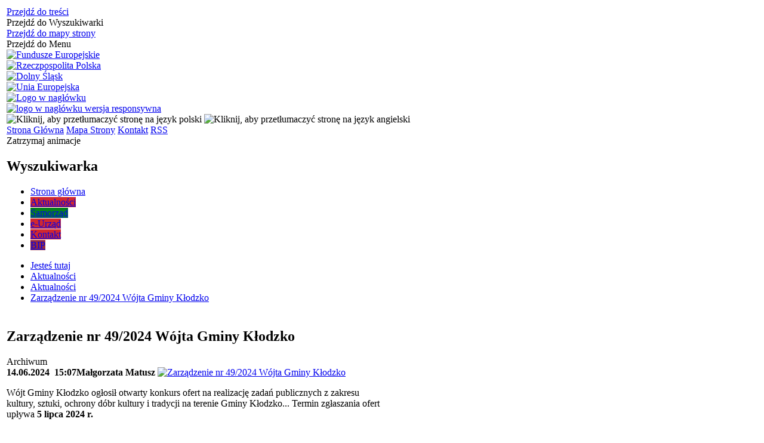

--- FILE ---
content_type: text/html; charset=utf-8
request_url: https://gmina.klodzko.pl/aktualnosc-5161-zarzadzenie_nr_49_2024_wojta_gminy.html
body_size: 19874
content:
<!DOCTYPE html>
<html lang="pl"  itemscope="itemscope" itemtype="http://schema.org/WebPage" xmlns="http://www.w3.org/1999/xhtml">
    <head>
        <!-- METAS - - - - - - - - - - - - - - - - - - - - - - - - - - - - - -->
        <title itemprop="name">Zarządzenie nr 49/2024 Wójta Gminy Kłodzko - Aktualności - Gmina Kłodzko</title>
<meta http-equiv="Content-Type" content="text/html; charset=utf-8" />
	<meta name="title" content="Zarządzenie nr 49/2024 Wójta Gminy Kłodzko - Aktualności - Gmina Kłodzko" />
	<meta name="description" content="Gmina Kłodzko" />
	<meta name="keywords" content="kłodzko, gmina, gmina kłodzko, kotlina kłodzka, urząd, wójt" />
	<meta name="author" content="CONCEPT Intermedia www.sam3.pl" />
	<meta name="robots" content="index, follow" />
        <meta name="viewport" content="width=device-width" />        
                                    <meta property="og:image" content="http://gmina.klodzko.pl/uploads/pub/news/news_5161/zajawki/dfd453bc6280214b04fa56f671ce10133c73ea6b.jpg"/>
            <meta property="og:title" content="Zarządzenie nr 49/2024 Wójta Gminy Kłodzko"/>
    <meta property="og:description" content="Wójt Gminy Kłodzko ogłosił otwarty konkurs ofert na realizację zadań publicznych z zakresu kultury, sztuki, ochrony dóbr kultury i tradycji na terenie Gminy Kłodzko..."/>
    <meta property="og:site_name" content="Gmina Kłodzko"/>
    <meta property="og:url" content="https://gmina.klodzko.pl/aktualnosc-5161-zarzadzenie_nr_49_2024_wojta_gminy.html"/>
    <meta property="og:type" content="article" />
    
        <!-- EXTERNALS - - - - - - - - - - - - - - - - - - - - - - - - - - - -->		
        <link rel="shortcut icon" href="/themes/skin_01/images/favicon.ico" />
        <link rel="alternate" type="application/rss+xml"  title="RSS 2.0" href="https://gmina.klodzko.pl/aktualnosci.xml" />
        	<link rel="stylesheet" type="text/css" media="all" href="/css/skin_01/common.css" />
	<link rel="stylesheet" type="text/css" media="all" href="/css/concept.gallery.css" />
	<link rel="stylesheet" type="text/css" media="all" href="/css/_global.css" />
	<link rel="stylesheet" type="text/css" media="screen" href="/css/concept-carousel.css" />
	<link rel="stylesheet" type="text/css" media="screen" href="/css/smoothness/jquery-ui-1.9.2.custom.min.css" />
	<link rel="stylesheet" type="text/css" media="screen" href="/js/fancyBox/jquery.fancybox.css" />
	<link rel="stylesheet" type="text/css" media="print" href="/css/print_strona.css" />
	<link rel="stylesheet" type="text/css" media="screen" href="/css/skin_01/responsive.css" />
	<link rel="stylesheet" type="text/css" media="all" href="/css/skin_01/_multisite.css" />
	<link rel="stylesheet" type="text/css" media="screen" href="/css/domyslny_custom_styles.css" />

        <!-- JAVASCRIPTS - - - - - - - - - - - - - - - - - - - - - - - - - - -->
                <script src="/js/jquery/jquery-1.12.4.min.js"></script>
        <script src="/js/jquery/jquery-3.1.1.min.js"></script>
        <script src="/js/jquery/jquery-ui-1.9.2.custom.min.js"></script>
        <script src="/js/hammer.min.js"></script>
        <script src="/js/jquery/jquery.ui.datepicker.min.js"></script> 
        <script src="/js/jquery/jquery-ui-timepicker-addon.min.js"></script> 
        
        <!-- cdn for modernizr, if you haven't included it already -->
        <!-- script src="http://cdn.jsdelivr.net/webshim/1.12.4/extras/modernizr-custom.js"></script -->
        <!-- polyfiller file to detect and load polyfills -->
        <!-- script src="http://cdn.jsdelivr.net/webshim/1.12.4/polyfiller.js"></script -->

        

        <script>
        function get_upload_image_size(dimension)
        {
        if(dimension == 'x')
        return 450;
        else
        return 314;
        }
        </script>
        
        <script src="https://maps.googleapis.com/maps/api/js?v=3&amp;key=AIzaSyACcsiFmtVFNYURnPP3GVooHYcOt-ceyIM&amp;language=pl&amp;libraries=places,visualization,geometry"></script>
<script src="/js/../themes/skin_01/js/multisite.js"></script>
<script src="/js/menu.min.js"></script>
<script src="/js/functions.js"></script>
<script src="/js/jquery/concept-rotator.js"></script>
<script src="/js/jquery/jquery.easing.1.3.js"></script>
<script src="/js/gsap/TweenMax.min.js"></script>
<script src="/js/gsap/plugins/ScrollToPlugin.min.js"></script>
<script src="/js/gsap/plugins/CSSPlugin.min.js"></script>
<script src="/js/gsap/easing/EasePack.min.js"></script>
<script src="/js/concept.gallery.js?ver=3.0"></script>
<script src="/js/akceslab-ytplayer.js"></script>
<script src="/js/concept_carousel_v1_0.js"></script>
		
    </head>
        <body class="module-aktualnosci action-show id-5161 junk-zarzadzenie_nr_49_2024_wojta_gminy relURI-aktualnosc-5161-zarzadzenie_nr_49_2024_wojta_gminy.html">
       
                <div class="page_title" style="display: none">
            Gmina Kłodzko - gmina.klodzko.pl
<br /><span class="data">Wygenerowano:&nbsp;19-01-2026</span>        </div>
        
        <h1 hidden>Gmina Kłodzko - gmina.klodzko.pl
</h1>

        <div id="page_content">       
            <div id="overlay" onclick="clear_other_mobile_active_elements();toggle_body_overflow();"></div>
            <div id="page_container">                <table role="presentation" id="table_1" class="sekcja-paneli" style="width: 100%;">
<tbody>	<tr>
		<td id="PAN_HEAD" class="panel">
			<div>
<div class="wcag_links">
	<div class="links">
		<div class="hidden">
			<a href="#content" data-offset="-300" class="scroll_to">Przejdź do treści</a>
		</div>
		
		<div class="hidden"><div tabindex="0" onclick="jQuery('body').scrollTo('*[id^=\'search_comn_\']'); jQuery('*[id^=\'search_comn_\']').val('').focus();">Przejdź do Wyszukiwarki</div></div>
		<div class="hidden"><a class="mapa_strony" tabindex="0" href="/mapa_strony.html">Przejdź do mapy strony</a></div>
		<div class="hidden"><div tabindex="0" onclick="jQuery('body').scrollTo('*[id^=\'mainMenu_\']'); jQuery(':focusable', jQuery('*[id^=\'mainMenu_\']'))[0].focus();">Przejdź do Menu</div></div>
	</div>
</div>

<script>
	jQuery('.scroll_to').css('cursor' , 'pointer').click(function () {
	var target = jQuery(this).attr('href');
	jQuery('html, body').animate({
	scrollTop: jQuery(target).offset().top -140
	}, 1000);
	});
</script>



        
	
    <div class="miejsce-banerowe logotypy_w_naglowku" >
        <div class="pole-banerowe noprint" style="flex-grow: 1; " >
<a href="/" target="_self"><img src="/uploads/pub/img_files/img_2259/a1.png" alt="Fundusze Europejskie" title="Fundusze Europejskie" onclick="jQuery.ajax({
	type:'POST',
	url:'/banery/click/id/2259.html',
	dataType:'html'})" /></a></div>
<div class="pole-banerowe noprint" style="flex-grow: 1; " >
<a href="/" target="_self"><img src="/uploads/pub/img_files/img_2260/a2.png" alt="Rzeczpospolita Polska" title="Rzeczpospolita Polska" onclick="jQuery.ajax({
	type:'POST',
	url:'/banery/click/id/2260.html',
	dataType:'html'})" /></a></div>
<div class="pole-banerowe noprint" style="flex-grow: 1; " >
<a href="/" target="_self"><img src="/uploads/pub/img_files/img_2261/a3.png" alt="Dolny Śląsk" title="Dolny Śląsk" onclick="jQuery.ajax({
	type:'POST',
	url:'/banery/click/id/2261.html',
	dataType:'html'})" /></a></div>
<div class="pole-banerowe noprint" style="flex-grow: 1; " >
<a href="/" target="_self"><img src="/uploads/pub/img_files/img_2262/a4.png" alt="Unia Europejska" title="Unia Europejska" onclick="jQuery.ajax({
	type:'POST',
	url:'/banery/click/id/2262.html',
	dataType:'html'})" /></a></div>
        </div>

    <div class="miejsce-banerowe logo_w_naglowku" >
        <div class="pole-banerowe noprint" style="flex-grow: 1; " >
<a href="/" target="_self"><img src="/uploads/pub/img_files/img_2221/logo.png" alt="Logo w nagłówku" title="" onclick="jQuery.ajax({
	type:'POST',
	url:'/banery/click/id/2221.html',
	dataType:'html'})" /></a></div>
        </div>

    <div class="miejsce-banerowe logo_w_naglowku_zadokowane" >
        <div class="pole-banerowe noprint" style="flex-grow: 1; " >
<a href="/" target="_self"><img src="/uploads/pub/img_files/img_1891/logo_small.png" alt="logo w nagłówku wersja responsywna" title="" onclick="jQuery.ajax({
	type:'POST',
	url:'/banery/click/id/1891.html',
	dataType:'html'})" /></a></div>
        </div>
<div class="translate-bar component" >
    
    <div id="google-translation-flags" class="notranslate">
        <span class="polski" title="Polski" tabindex="0" data-lng="pl"><img alt="Kliknij, aby przetłumaczyć stronę na język polski" src="/images/admin//lang_icons/ico_pl.gif" /></span>
        <span class="angielski" title="Angielski" tabindex="0" data-lng="en"><img alt="Kliknij, aby przetłumaczyć stronę na język angielski" src="/images/admin/lang_icons/ico_en.gif" /></span>     
    </div>
    
    <script>
        jQuery('#google-translation-flags span').click(function() {
          var lang = jQuery(this).attr('class');
		  		            
          if(lang != 'polski')
          {
            var $frame = jQuery('.goog-te-menu-frame:first');
            if (!$frame.size())
            {
                alert("Error: Could not find Google translate frame.");
                return false;
            }
            jQuery('html').attr('lang', jQuery(this).attr('data-lng'));
            $frame.contents().find('.goog-te-menu2-item span.text:contains('+lang+')').get(0).click();
          }
          else
          {  
              var $frame = jQuery('.goog-te-banner-frame:first');
              if (!$frame.size())
              {
                  alert("Error: Could not find Google translate frame.");
                  return false;
              }

              jQuery('html').attr('lang', 'pl');
              $frame.contents().find('.goog-close-link').get(0).click();
          }
          
          return false;
        });
		
		jQuery(window).on("load", function () {
			jQuery('.translate-bar.component').css('min-width','0px');
		});
		
    </script>
    
    <div id="google_translate_element"></div>
    <script>
        function googleTranslateElementInit() {
                        new google.translate.TranslateElement({pageLanguage: 'pl', includedLanguages: 'af,ar,az,be,bg,bn,ca,cs,cy,da,de,el,en,eo,es,et,eu,fa,fi,fr,ga,gl,gu,hi,hr,ht,hu,hy,id,is,it,iw,ja,ka,kn,ko,la,lt,lv,mk,ms,mt,nl,no,pt,pl,ro,ru,sk,sl,sq,sr,sv,sw,ta,te,th,tl,tr,uk,ur,vi,yi,zh-CN,zh-TW', layout: google.translate.TranslateElement.InlineLayout.SIMPLE, autoDisplay: false}, 'google_translate_element');
                    }
    </script>
    <script src="https://translate.google.com/translate_a/element.js?cb=googleTranslateElementInit"></script>

</div>

<div class="noprint pole-banerowe">
<div class="topMenu_infobar">
    <div class="links">     

      <a href="/" class="home">Strona Główna</a>
		
      <a href="/mapa_strony.html" class="mapa_strony">Mapa Strony</a>
							
      <a href="/kontakt.html" class="poczta">Kontakt</a>
		
      <a href="/aktualnosci.xml" class="rss">RSS</a>
      
      <div class="cl" style="float: none; height: 0;"></div>
        
    </div>
</div>
</div>
<div class="clr"></div><script>    
function toggleGlobalPause()    {        globalPause = !globalPause;        jQuery(".stop-anim").toggleClass("play");        var x = jQuery(".stop-anim").text();        if (x == 'Wznów animacje') {            jQuery(".stop-anim").text("Zatrzymaj animacje");            jQuery(".stop-anim").attr("title", "Zatrzymaj animacje");        } else {            jQuery(".stop-anim").text("Wznów animacje");            jQuery(".stop-anim").attr("title", "Wznów animacje");        }    }
</script>	


<div class="accesible">   

	<div class="stop-anim" title="Zatrzymaj animacje" tabindex="0" onclick="toggleGlobalPause();">
		Zatrzymaj animacje	</div>    

	    

	<div class="wheelchair" title="Informacje o dostępności" onclick="location = ('https://gmina.klodzko.pl/strona-1-informacje_o_dostepnosci.html');">	
	</div>    
	
	 <div class="deklaracja_dostep" title="Deklaracja dostępności" onclick="location = ('https://gmina.klodzko.pl/deklaracja_dostepnosci.html');"></div>
	
	<div class="deaf" title="Informacje dla niesłyszących" onclick="location = ('https://gmina.klodzko.pl/strona-2-informacje_dla_nieslyszacych.html');">
	</div>

    <div class="contrast" title="Informacje o Kontrascie" onclick="location = ('https://gmina.klodzko.pl/strona-3-informacja_o_kontrascie.html');"></div>



</div><section class="component wyszukiwarka-wrapper " >

            <header class="belka hidden-wcag">
            <h2 class="title"><span>Wyszukiwarka</span></h2>
        </header>
    
    <div class="comn-wyszukiwarka" role="search">

        
        <div id="search_box_comn_srch_a4a431a28253cb210fbdfd7882a9f594"></div>

        <div class="cl"></div>
    </div>

    <script>
//<![CDATA[
jQuery.ajax({
	type:'POST',
	url:'/Common/getSearchAllForm/disp/none/hash_id/comn_srch_a4a431a28253cb210fbdfd7882a9f594.html',
	dataType:'html',
	success:function(data, textStatus){jQuery('#search_box_comn_srch_a4a431a28253cb210fbdfd7882a9f594').html(data);},
	complete:function(XMLHttpRequest, textStatus){wcagstinks(jQuery("#adv_form")); updateAdvSearchWidth(); jQuery("#adv_form");}})
//]]>
</script>
</section>
<div class="cl"></div>
<nav class="glowneMenu" data-component-name="comn_mainmenu" id="mainMenu_d7ca8ed5694063f84de13c858a5c64cb-wrapper">   
    <div class="okazja_top2"></div>
    <div class="okazja_top3"></div>
            <ul class="mainMenu simplified" id="comn_d7ca8ed5694063f84de13c858a5c64cb">
         <li class="block block_nr_1" id="comn_d7ca8ed5694063f84de13c858a5c64cb_pos_1">
<a target="_self" class="menu-level-1 no-submenu" style="border-color: white;" href="/"><span class="menu_select_left" style="background:white;"></span><span class="menu_select_right" style="background:white;"></span><span class="menu_select_bottom" style="background:white;"></span><span style="background:white;" class="tytul_menu">Strona główna</span></a>
</li> <li class="block block_nr_2" id="comn_d7ca8ed5694063f84de13c858a5c64cb_pos_2">
<a target="_self" class="menu-level-1 no-submenu" style="border-color: #d1282f;" href="/aktualnosci-lista.html"><span class="menu_select_left" style="background:#d1282f;"></span><span class="menu_select_right" style="background:#d1282f;"></span><span class="menu_select_bottom" style="background:#d1282f;"></span><span style="background:#d1282f;" class="tytul_menu">Aktualności</span></a>
</li> <li class="block block_nr_3" id="comn_d7ca8ed5694063f84de13c858a5c64cb_pos_3">
<a target="_self" class="menu-level-1 with-submenu" style="border-color: #05811f;" href="/strona-12-samorzad.html"><span class="menu_select_left" style="background:#05811f;"></span><span class="menu_select_right" style="background:#05811f;"></span><span class="menu_select_bottom" style="background:#05811f;"></span><span style="background:#05811f;" class="tytul_menu">Samorząd</span></a>
<span class="main-menu-toggler" onclick="mainMenuTogglePosition(this);"></span><div class="sub-block-menu" style="display: none; opacity: 0; height: 0; background: #05811f; border-color: #05811f; ">
<h2 style="border-bottom-color: #05811f;  background-color: #05811f; ">Samorząd</h2>
<ul class="level-1-wrapper">
<li class="level-1" style="background-color: #d1282f;"><a target="_self" class="menu-level-2" href="/strona-21-rada_gminy.html"><span class="label" style="background: #d1282f; border-color: #d1282f;" title=""></span>Rada Gminy</a></li><li class="level-1" style="background-color: #3376bc; "><a target="_self" class="menu-level-2" href="/strona-39-wojt_gminy.html"><span class="label" style="background: #3376bc; border-color: #3376bc;" title=""></span>Wójt Gminy</a></li><li class="level-1" style="background-color: #d1282f; "><a target="_self" class="menu-level-2" href="/strona-14-jednostki_organizacyjne.html"><span class="label" style="background: #d1282f; border-color: #d1282f;" title=""></span>Jednostki organizacyjne</a></li><li class="level-1" style="background-color: #d1282f; "><a target="_self" class="menu-level-2" href="/strona-24-mlodziezowa_rada_gminy.html"><span class="label" style="background: #d1282f; border-color: #d1282f;" title=""></span>Młodzieżowa Rada Gminy</a></li><li class="level-1" style="background-color: #d1282f; "><a target="_self" class="menu-level-2" href="/strona-3959-solectwa.html"><span class="label" style="background: #d1282f; border-color: #d1282f;" title=""></span>Sołectwa</a></li><li class="level-1" style="background-color: #d1282f; "><a target="_self" class="menu-level-2" href="/strona-17-partnerzy_gminy_klodzko.html"><span class="label" style="background: #d1282f; border-color: #d1282f;" title=""></span>Partnerzy Gminy Kłodzko  </a></li><li class="level-1" style="background-color: #d1282f; "><a target="_self" class="menu-level-2" href="/strona-207-dzielnicowi.html"><span class="label" style="background: #d1282f; border-color: #d1282f;" title=""></span>Dzielnicowi</a></li><li class="level-1" style="background-color: #d1282f; "><a target="_self" class="menu-level-2" href="/strona-3935-projekty.html"><span class="label" style="background: #d1282f; border-color: #d1282f;" title=""></span>Projekty</a></li><li class="level-1" style="background-color: #d1282f; "><a target="_self" class="menu-level-2" href="/strona-4349-zarzadzenia_wojta_gminy_klodzko.html"><span class="label" style="background: #d1282f; border-color: #d1282f;" title=""></span>Zarządzenia Wójta Gminy Kłodzko</a></li><li class="level-1" style="background-color: #d1282f; "><a target="_self" class="menu-level-2" href="/strona-4598-planowanie_przestrzenne.html"><span class="label" style="background: #d1282f; border-color: #d1282f;" title=""></span>Planowanie przestrzenne</a></li><li class="level-1" style="background-color: #d1282f; "><a target="_self" class="menu-level-2" href="/strona-51-przetargi_sprzedaz_nieruchomosci.html"><span class="label" style="background: #d1282f; border-color: #d1282f;" title=""></span>Przetargi - sprzedaż nieruchomości</a></li></ul><div tabindex="0" class="sub-menu-closer" id="submenu-closer-comn_d7ca8ed5694063f84de13c858a5c64cb_pos_3" style="color: #d1282f; "></div></div>
                                        <script>
                        var el_comn_d7ca8ed5694063f84de13c858a5c64cb_pos_3 = document.getElementById("comn_d7ca8ed5694063f84de13c858a5c64cb_pos_3");
                        mouseMenuNavigation(el_comn_d7ca8ed5694063f84de13c858a5c64cb_pos_3, "comn_d7ca8ed5694063f84de13c858a5c64cb_pos_3", 1);
                    </script>
            
                    </li> <li class="block block_nr_4" id="comn_d7ca8ed5694063f84de13c858a5c64cb_pos_4">
<a target="_self" class="menu-level-1 with-submenu" style="border-color: #d1282f;" href="/strona-4203-e_urzad.html"><span class="menu_select_left" style="background:#d1282f;"></span><span class="menu_select_right" style="background:#d1282f;"></span><span class="menu_select_bottom" style="background:#d1282f;"></span><span style="background:#d1282f;" class="tytul_menu">e-Urząd</span></a>
<span class="main-menu-toggler" onclick="mainMenuTogglePosition(this);"></span><div class="sub-block-menu" style="display: none; opacity: 0; height: 0; background: #d1282f; border-color: #d1282f; ">
<h2 style="border-bottom-color: #d1282f;  background-color: #d1282f; ">e-Urząd</h2>
<ul class="level-1-wrapper">
<li class="level-1" style="background-color: #d1282f;"><a target="_self" class="menu-level-2" href="/strona-4284-alerty_sms.html"><span class="label" style="background: #d1282f; border-color: #d1282f;" title=""></span>Alerty SMS</a></li><li class="level-1" style="background-color: #d1282f; "><a target="_self" class="menu-level-2" href="/strona-4207-elektroniczne_biuro_obslugi_interesanta.html"><span class="label" style="background: #d1282f; border-color: #d1282f;" title=""></span>Elektroniczne Biuro Obsługi Interesanta</a></li><li class="level-1" style="background-color: #d1282f; "><a target="_blank" class="menu-level-2" href="/strona-4297-wylaczenia_i_awarie_pradu.html"><span class="label" style="background: #d1282f; border-color: #d1282f;" title=""></span>Wyłączenia i awarie prądu</a></li><li class="level-1" style="background-color: #d1282f; "><a target="_self" class="menu-level-2" href="/strona-4206-e_usterka.html"><span class="label" style="background: #d1282f; border-color: #d1282f;" title=""></span>e-Usterka</a></li><li class="level-1" style="background-color: #d1282f; "><a target="_self" class="menu-level-2" href="/strona-4208-e_soltys.html"><span class="label" style="background: #d1282f; border-color: #d1282f;" title=""></span>e-Sołtys</a></li><li class="level-1" style="background-color: #d1282f; "><a target="_self" class="menu-level-2" href="/strona-4209-e_rada.html"><span class="label" style="background: #d1282f; border-color: #d1282f;" title=""></span>e-Rada</a></li><li class="level-1" style="background-color: #d1282f; "><a target="_self" class="menu-level-2" href="/strona-4210-e_turysta.html"><span class="label" style="background: #d1282f; border-color: #d1282f;" title=""></span>e-Turysta</a></li><li class="level-1" style="background-color: #d1282f; "><a target="_self" class="menu-level-2" href="/strona-4211-rejestry.html"><span class="label" style="background: #d1282f; border-color: #d1282f;" title=""></span>Rejestry</a></li><li class="level-1" style="background-color: #d1282f; "><a target="_self" class="menu-level-2" href="/strona-4421-system_informacji_przestrzennej_gminy.html"><span class="label" style="background: #d1282f; border-color: #d1282f;" title=""></span>System Informacji Przestrzennej Gminy Kłodzko</a></li></ul><div tabindex="0" class="sub-menu-closer" id="submenu-closer-comn_d7ca8ed5694063f84de13c858a5c64cb_pos_4" style="color: #d1282f; "></div></div>
                                        <script>
                        var el_comn_d7ca8ed5694063f84de13c858a5c64cb_pos_4 = document.getElementById("comn_d7ca8ed5694063f84de13c858a5c64cb_pos_4");
                        mouseMenuNavigation(el_comn_d7ca8ed5694063f84de13c858a5c64cb_pos_4, "comn_d7ca8ed5694063f84de13c858a5c64cb_pos_4", 1);
                    </script>
            
                    </li> <li class="block block_nr_5" id="comn_d7ca8ed5694063f84de13c858a5c64cb_pos_5">
<a target="_self" class="menu-level-1 no-submenu" style="border-color: #d1282f;" href="/kontakt.html"><span class="menu_select_left" style="background:#d1282f;"></span><span class="menu_select_right" style="background:#d1282f;"></span><span class="menu_select_bottom" style="background:#d1282f;"></span><span style="background:#d1282f;" class="tytul_menu">Kontakt</span></a>
</li> <li class="block block_nr_6" id="comn_d7ca8ed5694063f84de13c858a5c64cb_pos_6">
<a target="_blank" class="menu-level-1 no-submenu" style="border-color: #982a41;" href="http://bip.ugklodzko.nv.pl"><span class="menu_select_left" style="background:#982a41;"></span><span class="menu_select_right" style="background:#982a41;"></span><span class="menu_select_bottom" style="background:#982a41;"></span><span style="background:#982a41;" class="tytul_menu">BIP</span></a>
</li>                <script>
//<![CDATA[
                var candidate = document.getElementById('comn_d7ca8ed5694063f84de13c858a5c64cb_pos_2');
                candidate.className += ' sel';
        
//]]>
</script>                <script>
//<![CDATA[
window.onscroll = function() { menuDocking("comn_d7ca8ed5694063f84de13c858a5c64cb");}; 
//]]>
</script><script>
//<![CDATA[
window.onresize = function() { menuDocking("comn_d7ca8ed5694063f84de13c858a5c64cb");}; 
//]]>
</script>         </ul>
    </nav>
<div class="cl"></div>
    <div class="miejsce-banerowe baner_pod_naglowkiem" >
                </div>
<nav class="navigator" id="breadcrumbs">
    
    <ul itemscope itemtype="http://schema.org/BreadcrumbList">
        
    <li itemprop="itemListElement" itemscope itemtype="http://schema.org/ListItem"><a class="navigator_home" property="item" typeof="WebPage" href="/mapa_strony.html"><span itemprop="name">Jesteś tutaj</span></a><meta itemprop="position" content="1"></li><li itemprop="itemListElement" itemscope itemtype="http://schema.org/ListItem"><a property="item" typeof="WebPage" href="/aktualnosci-lista.html"><span itemprop="name">Aktualności</span></a><meta itemprop="position" content="2"></li><li itemprop="itemListElement" itemscope itemtype="http://schema.org/ListItem"><a property="item" typeof="WebPage" href="/aktualnosci-1-aktualnosci.html"><span itemprop="name">Aktualności</span></a><meta itemprop="position" content="3"></li><li itemprop="itemListElement" itemscope itemtype="http://schema.org/ListItem"><a property="item" typeof="WebPage" href="/aktualnosc-5161-zarzadzenie_nr_49_2024_wojta_gminy.html"><span itemprop="name">Zarządzenie nr 49/2024 Wójta Gminy Kłodzko</span></a><meta itemprop="position" content="4"></li>        
    </ul>

</nav>
			</div>
		</td>
	</tr>
</tbody></table>
<table role="presentation" id="table_2" class="sekcja-paneli" style="width: 100%;">
<tbody>	<tr>
		<td id="PAN_1" class="panel">
			<div>

    <div class="miejsce-banerowe baner_w_centralnym_panelu_u_gory" >
                </div>
				<div id='content'><div class="messages">
            
    
    
    </div>

<article itemscope itemtype="http://schema.org/NewsArticle">

    <meta itemprop="description" content="Wójt Gminy Kłodzko ogłosił otwarty konkurs ofert na realizację zadań publicznych z zakresu kultury, sztuki, ochrony dóbr kultury i tradycji na terenie Gminy Kłodzko..." />
    <meta itemprop="datePublished" content="2024-06-14T15:07:00+02:00" />

    <header>
	
		<span class="etykieta_zajawka">
			<span class="label" style="background:#d1282f;" title="Aktualności"></span>		</span>
	
        <h2 class="title" itemprop="headline">
            Zarządzenie nr 49/2024 Wójta Gminy Kłodzko        </h2>
    </header>

            <div class="article-archived">Archiwum</div>
    
   <span class="info"><strong class="date" title="Data publikacji">14.06.2024&nbsp;&nbsp;<span class="clock" title="Godzina publikacji">15:07</span></strong><strong class="author" title="Autor">Małgorzata Matusz</strong></span>                   

                
        <span class="grafika_tresc" style="max-width:897px">           
            <a class="fancybox" href="/uploads/pub/news/news_5161/zajawki/dfd453bc6280214b04fa56f671ce10133c73ea6b.jpg"><img alt="Zarządzenie nr 49/2024 Wójta Gminy Kłodzko" style="max-width: 897px; height: auto;" itemprop="image" src="https://gmina.klodzko.pl/uploads/pub/news/news_5161/zajawki/normal_dfd453bc6280214b04fa56f671ce10133c73ea6b.jpg" /></a>        </span>

    <div class="tresc" itemprop="articleBody">
        <p><span style="font-size: medium;">W&oacute;jt Gminy Kłodzko ogłosił otwarty konkurs ofert na realizację zadań publicznych z zakresu kultury, sztuki, ochrony d&oacute;br kultury i tradycji na terenie Gminy Kłodzko... Termin zgłaszania ofert upływa <strong>5 lipca 2024 r.</strong></span></p>
<p><span style="font-size: medium;">W załączeniu znajdą Państwo wszelkie niezbędne informacje na ten temat. Są to: </span></p>
<ul>
<li><span style="font-size: medium;">Zarządzenie nr 49/2024 W&oacute;jta Gminy Kłodzko z dnia 14 czerwca 2024 r. w sprawie ogłoszenia otwartego konkursu ofert na realizację zadań publicznych z zakresu kultury, sztuki, ochrony d&oacute;br kultiry i tradycji na terenie Gminy Kłodzko w 2024 r; </span></li>
<li><span style="font-size: medium;">Załącznik nr 1 do ww. Zarządzenia - Ogłoszenie Otwartgo konkursu ofert na realizację zadania publicznego z zakresu kultury, sztuki, ochrony d&oacute;br kultury i tradycji;</span></li>
<li><span style="font-size: medium;">Załącznik nr 2 do ww. Zarządzenia - Regulamin pracy komisji konkursowej </span></li>
</ul>
<p><span style="font-size: medium;">W załącznikach znajdą Państwo r&oacute;wnież: </span></p>
<ul>
<li><span style="font-size: medium;">Wz&oacute;r Oferty realizacji zadania publicznego</span></li>
<li><span style="font-size: medium;">Wz&oacute;r Sprawozdania z wykonania zadania publicznego</span></li>
<li><span style="font-size: medium;">Zaproszenie do wzięcia udziału w pracach komisji konkursowej;</span></li>
<li><span style="font-size: medium;">Formularz zgłoszeniowy do udziału w pracah komisji konkursowej.</span></li>
</ul>    </div>

                
        <aside class="left" style="max-width:100%;">
                <section class="powiazane" data-component-name="powiazane_pliki">   				<header class="belka">            <h2 class="title"><span style="    display: inline-block;">Załączniki&nbsp;(12)</span></h2>            <a title="Pobierz wszystkie załączniki jako archiwum ZIP" class="zip_link" href="/Common/downloadZip/module_short/news/obj_id/5161/preview/0.html">Pobierz wszystkie załączniki</a><a title="Do otwarcia załączników może być potrzebne oprogramowanie, które możesz pobrać tutaj" class="software_attach" href="/strona-4-informacje_o_zalacznikach.html">Oprogramowanie</a>		</header>        <div class="powiazane-wrapper">            <a class="zalacznik_embeded" style="background-image: url(https://gmina.klodzko.pl/images/portal/ikony/pdf.png);" title="Zarządzenie nr 49-2024 Wójta Gminy Kłodzko z dnia 14 czerwca 2024 r., plik PDF, 290&nbsp;kB, pobrań: 625" href="/Common/pobierzPlik/id/1435/module_short/news/obj_id/5161/culture/pl/version/pub.html"><span><strong>Zarządzenie nr 49-2024 Wójta Gminy Kłodzko z dnia 14 czerwca 2024 r.</strong><br/><span class="size">290&nbsp;kB</span></span></a><div class="cl"></div><a class="zalacznik_embeded" style="background-image: url(https://gmina.klodzko.pl/images/portal/ikony/doc.png);" title="Zarządzenie nr 49-2024 Wójta Gminy Kłodzko z dnia 14 czerwca 2024 r., plik DOCX, 16&nbsp;kB, pobrań: 627" href="/Common/pobierzPlik/id/1434/module_short/news/obj_id/5161/culture/pl/version/pub.html"><span><strong>Zarządzenie nr 49-2024 Wójta Gminy Kłodzko z dnia 14 czerwca 2024 r.</strong><br/><span class="size">16&nbsp;kB</span></span></a><div class="cl"></div><a class="zalacznik_embeded" style="background-image: url(https://gmina.klodzko.pl/images/portal/ikony/pdf.png);" title="Załącznik nr 1 do Zarządzenia nr 49-2024 Wójta Gminy Kłodzko  Ogłoszenie, plik PDF, 463&nbsp;kB, pobrań: 614" href="/Common/pobierzPlik/id/1428/module_short/news/obj_id/5161/culture/pl/version/pub.html"><span><strong>Załącznik nr 1 do Zarządzenia nr 49-2024 Wójta Gminy Kłodzko  Ogłoszenie</strong><br/><span class="size">463&nbsp;kB</span></span></a><div class="cl"></div><a class="zalacznik_embeded" style="background-image: url(https://gmina.klodzko.pl/images/portal/ikony/odt.png);" title="Załącznik nr 1 do Zarządzenia nr 49-2024 Wójta Gminy Kłodzko Ogłoszenie, plik ODT, 10&nbsp;kB, pobrań: 613" href="/Common/pobierzPlik/id/1429/module_short/news/obj_id/5161/culture/pl/version/pub.html"><span><strong>Załącznik nr 1 do Zarządzenia nr 49-2024 Wójta Gminy Kłodzko Ogłoszenie</strong><br/><span class="size">10&nbsp;kB</span></span></a><div class="cl"></div><a class="zalacznik_embeded" style="background-image: url(https://gmina.klodzko.pl/images/portal/ikony/pdf.png);" title="Załącznik nr 2 do Zarządzenia nr 49-2024 Wójta Gminy Kłodzko Regulam Pracy Komisji Konkursowej, plik PDF, 665&nbsp;kB, pobrań: 607" href="/Common/pobierzPlik/id/1430/module_short/news/obj_id/5161/culture/pl/version/pub.html"><span><strong>Załącznik nr 2 do Zarządzenia nr 49-2024 Wójta Gminy Kłodzko Regulam Pracy Komisji Konkursowej</strong><br/><span class="size">665&nbsp;kB</span></span></a><div class="cl"></div><a class="zalacznik_embeded" style="background-image: url(https://gmina.klodzko.pl/images/portal/ikony/doc.png);" title="Załącznik nr 2 do Zarządzenia nr 49-2024 Wójta Gminy Kłodzko Regulamin pracy komisji konkursowej, plik DOCX, 19&nbsp;kB, pobrań: 613" href="/Common/pobierzPlik/id/1431/module_short/news/obj_id/5161/culture/pl/version/pub.html"><span><strong>Załącznik nr 2 do Zarządzenia nr 49-2024 Wójta Gminy Kłodzko Regulamin pracy komisji konkursowej</strong><br/><span class="size">19&nbsp;kB</span></span></a><div class="cl"></div><a class="zalacznik_embeded" style="background-image: url(https://gmina.klodzko.pl/images/portal/ikony/doc.png);" title="Oferta-realizacji-zadania-publicznego wzór, plik DOCX, 52&nbsp;kB, pobrań: 626" href="/Common/pobierzPlik/id/1426/module_short/news/obj_id/5161/culture/pl/version/pub.html"><span><strong>Oferta-realizacji-zadania-publicznego wzór</strong><br/><span class="size">52&nbsp;kB</span></span></a><div class="cl"></div><a class="zalacznik_embeded" style="background-image: url(https://gmina.klodzko.pl/images/portal/ikony/doc.png);" title="Sprawozdanie-z-wykonania-zadania-publicznego wzór, plik DOCX, 36&nbsp;kB, pobrań: 611" href="/Common/pobierzPlik/id/1427/module_short/news/obj_id/5161/culture/pl/version/pub.html"><span><strong>Sprawozdanie-z-wykonania-zadania-publicznego wzór</strong><br/><span class="size">36&nbsp;kB</span></span></a><div class="cl"></div><a class="zalacznik_embeded" style="background-image: url(https://gmina.klodzko.pl/images/portal/ikony/pdf.png);" title="Zaproszenie do wzięcia udziału w pracach komisji konkursowej, plik PDF, 162&nbsp;kB, pobrań: 618" href="/Common/pobierzPlik/id/1433/module_short/news/obj_id/5161/culture/pl/version/pub.html"><span><strong>Zaproszenie do wzięcia udziału w pracach komisji konkursowej</strong><br/><span class="size">162&nbsp;kB</span></span></a><div class="cl"></div><a class="zalacznik_embeded" style="background-image: url(https://gmina.klodzko.pl/images/portal/ikony/doc.png);" title="Zaproszenie do wzięcia udziału w pracach Komisji konkursowej, plik DOC, 33&nbsp;kB, pobrań: 618" href="/Common/pobierzPlik/id/1432/module_short/news/obj_id/5161/culture/pl/version/pub.html"><span><strong>Zaproszenie do wzięcia udziału w pracach Komisji konkursowej</strong><br/><span class="size">33&nbsp;kB</span></span></a><div class="cl"></div><a class="zalacznik_embeded" style="background-image: url(https://gmina.klodzko.pl/images/portal/ikony/doc.png);" title="Formularz zgłoszeniowy do udziału w pracach Komisji konkursowej, plik DOCX, 13&nbsp;kB, pobrań: 616" href="/Common/pobierzPlik/id/1424/module_short/news/obj_id/5161/culture/pl/version/pub.html"><span><strong>Formularz zgłoszeniowy do udziału w pracach Komisji konkursowej</strong><br/><span class="size">13&nbsp;kB</span></span></a><div class="cl"></div><a class="zalacznik_embeded" style="background-image: url(https://gmina.klodzko.pl/images/portal/ikony/pdf.png);" title="Formularz zgłoszeniowy do udziału w Pracach komisji konkursowej, plik PDF, 11&nbsp;kB, pobrań: 620" href="/Common/pobierzPlik/id/1425/module_short/news/obj_id/5161/culture/pl/version/pub.html"><span><strong>Formularz zgłoszeniowy do udziału w Pracach komisji konkursowej</strong><br/><span class="size">11&nbsp;kB</span></span></a><div class="cl"></div>        </div>        <div class="cl"></div>		    </section>        </aside>
           

    <footer class="bottom">
        

                        <div class="microblog">
        <div class="microblog_icons">

            <!-- Facebook -->
            <a class="fb-share" href="https://www.facebook.com/sharer/sharer.php?u=https://gmina.klodzko.pl/aktualnosc-5161-zarzadzenie_nr_49_2024_wojta_gminy.html" onclick="javascript:window.open(this.href,
                            '', 'menubar=no,toolbar=no,resizable=yes,scrollbars=yes,height=600,width=600');
                    return false;">Wyślij na Facebooka</a>
            <!-- Tweeter -->
            <div class="tweeter-share" onclick="location = ('http://twitter.com/home?status=https://gmina.klodzko.pl/aktualnosc-5161-zarzadzenie_nr_49_2024_wojta_gminy.html&amp;t=Zarządzenie nr 49/2024 Wójta Gminy Kłodzko');" title="Wyślij na Twitter"></div>
            <!-- Śledzik -->
            <div class="nk-share" onclick="location = ('http://nasza-klasa.pl/sledzik?shout=https://gmina.klodzko.pl/aktualnosc-5161-zarzadzenie_nr_49_2024_wojta_gminy.html&amp;t=Zarządzenie nr 49/2024 Wójta Gminy Kłodzko');" title="Wyślij na Śledzika"></div>
            <!-- Wykop -->
            <div class="wykop-share" onclick="location = ('http://www.wykop.pl/dodaj?url=https://gmina.klodzko.pl/aktualnosc-5161-zarzadzenie_nr_49_2024_wojta_gminy.html&amp;t=Zarządzenie nr 49/2024 Wójta Gminy Kłodzko');" title="Wyślij na Wykop"></div>
            <!-- Wykop -->
            <div class="gg-share" onclick="location = ('gg:/set_status?description=https://gmina.klodzko.pl/aktualnosc-5161-zarzadzenie_nr_49_2024_wojta_gminy.html&amp;t=Zarządzenie nr 49/2024 Wójta Gminy Kłodzko');" title="Wyślij na GG"></div>
                                    <a title="Wyślij link e-mailem" class="fancybox mailto" onclick="var w=window.open(this.href,'popupWindow','left=100,top=10,width=500,height=430,location=no,scrollbars=no,resizable=no,directories=no,status=no,toolbar=no,menubar=no');w.focus();return false;" href="https://gmina.klodzko.pl/mail-zarzadzenie_nr_49_2024_wojta_gminy.html">Wyślij link e-mailem</a> 
           

            <a title="Kod QR linkujący do tego artykułu" class="qrcode fancybox" href="/uploads/QR_codes/6a522cc2eb9a00ed9f19a7bf2332801a.png">Kod QR linkujący do tego artykułu</a>            <div class="cl"></div>
        </div>
    </div>
    
                        <ul class="actions">
			<li class="prev" title="Przejdź do poprzedniej aktualności" onclick="location=('/aktualnosc-4037-jesienne_porzadki.html');"><span class="hidden-wcag">Przejdź do - aktualność </span>Poprzednia</li>
			<li class="next" title="Przejdź do następnej aktualności" onclick="location=('/aktualnosc-5736-uwaga_hodowcy_drobiu_wazna_informacja.html');"><span class="hidden-wcag">Przejdź do - aktualność </span>Następna</li>
		<li title="Pobierz plik Pdf z treścią" class="pdf" onclick="location=('http://converter.sam3.pl/convert.php?url=https://gmina.klodzko.pl/aktualnosc-5161-zarzadzenie_nr_49_2024_wojta_gminy.html&amp;title=Zarzadzenie_nr_49_2024_Wojta_Gminy_Klodzko');"><span class="hidden-wcag">Pobierz artykuł w formie pliku </span>Pdf</li>					<li class="print" title="Drukuj treść" onclick="window.print();">Drukuj<span class="hidden-wcag"> treść tego artykułu</span></li>
			<li class="back" title="Powrót" onclick="history.back();">Powrót<span class="hidden-wcag"> do poprzedniej strony</span></li>
			<li class="zglos" title="Kontakt" onclick="location=('/kontakt.html');">Kontakt<span class="hidden-wcag"> na stronie Kontakt</span></li>
	                
</ul>                <div class="cl"></div>
    </footer>
</article>

<div class="cl"></div>

    <div class="noprint">
        
<section class="component" data-component-name="news_aktualnosci_inne" id="news_1b9cefc09a4a971351abb60c10ff669d"> 

    <header class="belka">
        <h2 class="title">
            <a href="/aktualnosci-1-Aktualno%C5%9Bci.html">Czytaj inne aktualności w kategorii:&nbsp;Aktualności</a>        </h2>
    </header>

    <ul class="zaj-list switcher view_normal size-thumb columns-3">	<li class="zaj-wrapper" ><div class="zajawka "><a target="_self" href="/aktualnosc-5743-kwalifikacja_wojskowa_2026.html"><span class="box-left" style="width: 450px;">
    <img alt="" src="/uploads/pub/news/news_5743/zajawki/thumb_f6ba3fe43b1fc22113176393d0b3659ca2eb2a68.jpg" />
</span>

<span class="box-right">
     
  <span class="title">    
    <span class="etykieta_zajawka">      
    	<span class="label" style="background: #d1282f; border-color: #d1282f;" title=""></span>      
    </span>    
    Kwalifikacja Wojskowa 2026  
    <span class="etykieta_zajawka newsbox_etykieta">      
    	<span class="label" style="background: #d1282f; border-color: #d1282f;" title=""></span>      
    </span>   
  </span>
  <span class="tresc">
    W 2026 roku kwalifikacja wojskowa odbędzie się w całym kraju w okresie od 2 lutego do 30 kwietnia 2026 r.! Osoby podlegające obowiązkowi stawienia się do kwalifikacji wojskowej zameldowane na pobyt stały lub czasowy trwający ponad trzy miesiące na...
  </span>
  
  <span class="zajawka_click">
    kliknij, aby przejść do dalszej części informacji
  </span>
  
</span>
<span class="cl" style="display:block;"></span></a></div>	</li>	<li class="zaj-wrapper" ><div class="zajawka "><a target="_self" href="/aktualnosc-5742-ogloszenie_wynikow_otwartego_konkursu.html"><span class="box-left" style="width: 450px;">
    <img alt="" src="/uploads/pub/news/news_5742/zajawki/thumb_d09c049b6cee9c4f6c1a801a63c8e0b35ae82b66.jpg" />
</span>

<span class="box-right">
     
  <span class="title">    
    <span class="etykieta_zajawka">      
    	<span class="label" style="background: #d1282f; border-color: #d1282f;" title=""></span> <span class="label" style="background: #d1282f; border-color: #d1282f;" title=""></span>      
    </span>    
    Ogłoszenie wyników otwartego konkursu  
    <span class="etykieta_zajawka newsbox_etykieta">      
    	<span class="label" style="background: #d1282f; border-color: #d1282f;" title=""></span> <span class="label" style="background: #d1282f; border-color: #d1282f;" title=""></span>      
    </span>   
  </span>
  <span class="tresc">
    Dokument dotyczy ogłoszenia wyników konkursu ofert na realizację zadań publicznych z zakresu upowszechniania kultury fizycznej i sportu w 2026 r.
  </span>
  
  <span class="zajawka_click">
    kliknij, aby przejść do dalszej części informacji
  </span>
  
</span>
<span class="cl" style="display:block;"></span></a></div>	</li>	<li class="zaj-wrapper" ><div class="zajawka "><a target="_self" href="/aktualnosc-5737-ogloszenie_wynikow_otwartego_konkursu.html"><span class="box-left" style="width: 450px;">
    <img alt="" src="/uploads/pub/news/news_5737/zajawki/thumb_f53eac0d348f9a5c6768a9d48ed5060c3df56316.jpg" />
</span>

<span class="box-right">
     
  <span class="title">    
    <span class="etykieta_zajawka">      
    	<span class="label" style="background: #d1282f; border-color: #d1282f;" title=""></span>      
    </span>    
    Ogłoszenie wyników otwartego konkursu ofert na realizację zadań publicznych z zakresu upowszechniania kultury fizycznej i sportu  
    <span class="etykieta_zajawka newsbox_etykieta">      
    	<span class="label" style="background: #d1282f; border-color: #d1282f;" title=""></span>      
    </span>   
  </span>
  <span class="tresc">
    Komisja Konkursowa przeprowadziła postępowanie (5 stycznia 2026 r.) na realizację zadania publicznego z zakresu upowszechniania kultury fizycznej i sportu na rok 2026 (prowadzenie zajęć tenisa stołowego). Wpłynęła jedna oferta, którą po weryfikacji...
  </span>
  
  <span class="zajawka_click">
    kliknij, aby przejść do dalszej części informacji
  </span>
  
</span>
<span class="cl" style="display:block;"></span></a></div>	</li>	</ul>
    <div class="link" style="float:right;">
        <a class="act" title="pozostałe z kategorii" href="/aktualnosci-1-Aktualno%C5%9Bci.html">Pozostałe w kategorii</a>    </div>
	
	<div class="clr"></div>

</section>
    </div>
                 

<script>
    function get_upload_image_size(dimension)
    {
        if (dimension == 'x')
            return 450;
        else
            return 314;
    }

    jQuery(document).ready(function () {
        gallery_inject();
    });
</script>  
<script src="/js/fancyBox/jquery.fancybox.min.js" ></script>
<script>
    jQuery('.fancybox').fancybox({
        transitionIn	:	'fade',
		transitionOut	:	'fade',
        speedIn         :	600, 
		speedOut		:	200, 
        autoScale: true,
        closeBtn: false,
        beforeShow: function () {
         
            var imgAlt = jQuery(this.element).find("img").attr("alt");
                       
            if (imgAlt) {
                this.title = imgAlt;
                jQuery(".fancybox-image").attr("alt", imgAlt);
            } else {
                this.title = '';											   
            }

            this.title = (this.title ? '<h4>' + this.title + '</h4>' : '') ;
            if (this.group.length > 1) {
                this.title += '<span class="counter">Zdjęcie ' + (this.index + 1) + ' z ' + this.group.length + '</span>';
                if (jQuery.fancybox.player.isActive) {
                    this.title += '<a href="javascript:jQuery.fancybox.play();" title="Wyłącz pokaz zdjęć" class="myPlay myPlayON" onclick="jQuery(\'.myPlay\').toggleClass(\'myPlayON\')">Zatrzymaj</a>';
                } else {
                    this.title += '<a href="javascript:jQuery.fancybox.play();" title="Włącz pokaz zdjęć" class="myPlay" onclick="jQuery(\'.myPlay\').toggleClass(\'myPlayON\')">Uruchom</a>';
                }
            }
            this.title += '<a onClick="parent.jQuery.fancybox.close();" alt="Zamknij" title="Zamyka okno" class="fancybox-item fancybox-close" href="javascript:;">Zamknij</a>';
        },
        helpers: {
            title: {
                type: 'inside',
                position: 'top',
            }
        },
        afterShow: function () {
            // odkomentuj v2 zeby uruchomic FancyBox-a z focusem
            //jQuery(this.content).attr("tabindex",1).focus(); // v1
            //jQuery('.fancybox-wrap a').first().focus(); // v2
        }
    });
</script>

				</div>

    <div class="miejsce-banerowe baner_w_centralnym_panelu_na_dole" >
                </div>
			</div>
		</td>
		<td id="PAN_2" class="panel">
			<div>

    <div class="miejsce-banerowe baner_w_prawym_panelu_u_gory" >
                </div>
<div><nav class="aktu_menu component">

            <header class="belka">
            <h2 class="title"><span>Menu</span></h2>
        </header>
    
    <ul class="portal-menu" id="news_a7a31a542413f7c59606f966e5393b2d">
        <li id="level-1-news_a7a31a542413f7c59606f966e5393b2d-all" class="level-1"><a href="/aktualnosci-lista-reset.html"><span class="label" style="background: #d1282f; border-color: #d1282f;" title=""></span>Wszystkie</a></li><li id="level-1-news_a7a31a542413f7c59606f966e5393b2d-1" class="level-1"><a href="/aktualnosci-1-aktualnosci.html"><span class="label" style="background: #d1282f; border-color: #d1282f;" title=""></span>Aktualności</a><ul class="level-2-wrapper" style="display: none;" id="level-2-news_a7a31a542413f7c59606f966e5393b2d-wrapper-1"><li class="level-2" id="level-2-news_a7a31a542413f7c59606f966e5393b2d-149" style="background-color: #d1282f; color: #fff;"><a href="/aktualnosci-149-zarzadzenia_wojta_gminy_klodzko.html"><span class="label" style="background: #d1282f; border-color: #d1282f;" title=""></span>Zarządzenia Wójta Gminy Kłodzko</a></li></ul></li><li id="level-1-news_a7a31a542413f7c59606f966e5393b2d-138" class="level-1"><a href="/aktualnosci-138-koronawirus.html"><span class="label" style="background: #d1282f; border-color: #d1282f;" title=""></span>Koronawirus</a></li><li id="level-1-news_a7a31a542413f7c59606f966e5393b2d-34" class="level-1"><a href="/aktualnosci-34-wydarzenia_kulturalne.html"><span class="label" style="background: #d1282f; border-color: #d1282f;" title=""></span>Wydarzenia kulturalne</a></li><li id="level-1-news_a7a31a542413f7c59606f966e5393b2d-52" class="level-1"><a href="/aktualnosci-52-oswiata.html"><span class="label" style="background: #d1282f; border-color: #d1282f;" title=""></span>Oświata</a><ul class="level-2-wrapper" style="display: none;" id="level-2-news_a7a31a542413f7c59606f966e5393b2d-wrapper-52"><li class="level-2" id="level-2-news_a7a31a542413f7c59606f966e5393b2d-147" style="background-color: #d1282f; color: #fff;"><a href="/aktualnosci-147-zarzadzenia.html"><span class="label" style="background: #d1282f; border-color: #d1282f;" title=""></span>Zarządzenia</a></li><li class="level-2" id="level-2-news_a7a31a542413f7c59606f966e5393b2d-148" style="background-color: #d1282f; color: #fff;"><a href="/aktualnosci-148-aktualnosci.html"><span class="label" style="background: #d1282f; border-color: #d1282f;" title=""></span>Aktualności</a></li></ul></li><li id="level-1-news_a7a31a542413f7c59606f966e5393b2d-120" class="level-1"><a href="/aktualnosci-120-kultura.html"><span class="label" style="background: #d1282f; border-color: #d1282f;" title=""></span>Kultura</a><ul class="level-2-wrapper" style="display: none;" id="level-2-news_a7a31a542413f7c59606f966e5393b2d-wrapper-120"><li class="level-2" id="level-2-news_a7a31a542413f7c59606f966e5393b2d-121" style="background-color: #d1282f; color: #fff;"><a href="/aktualnosci-121-osrodek_kultury_sportu_i_rekreacji.html"><span class="label" style="background: #d1282f; border-color: #d1282f;" title=""></span>Ośrodek Kultury, Sportu i Rekreacji</a></li><li class="level-2" id="level-2-news_a7a31a542413f7c59606f966e5393b2d-122" style="background-color: #d1282f; color: #fff;"><a href="/aktualnosci-122-wydarzenia_kulturalne.html"><span class="label" style="background: #d1282f; border-color: #d1282f;" title=""></span>Wydarzenia kulturalne</a></li><li class="level-2" id="level-2-news_a7a31a542413f7c59606f966e5393b2d-123" style="background-color: #d1282f; color: #fff;"><a href="/aktualnosci-123-wydarzenia_sportowe.html"><span class="label" style="background: #d1282f; border-color: #d1282f;" title=""></span>Wydarzenia sportowe</a></li><li class="level-2" id="level-2-news_a7a31a542413f7c59606f966e5393b2d-124" style="background-color: #d1282f; color: #fff;"><a href="/aktualnosci-124-kola_zainteresowan.html"><span class="label" style="background: #d1282f; border-color: #d1282f;" title=""></span>Koła zainteresowań</a></li><li class="level-2" id="level-2-news_a7a31a542413f7c59606f966e5393b2d-125" style="background-color: #d1282f; color: #fff;"><a href="/aktualnosci-125-chor_soltysow.html"><span class="label" style="background: #d1282f; border-color: #d1282f;" title=""></span>Chór Sołtysów</a></li><li class="level-2" id="level-2-news_a7a31a542413f7c59606f966e5393b2d-126" style="background-color: #d1282f; color: #fff;"><a href="/aktualnosci-126-kola_gospodyn_wiejskich.html"><span class="label" style="background: #d1282f; border-color: #d1282f;" title=""></span>Koła Gospodyń Wiejskich</a></li><li class="level-2" id="level-2-news_a7a31a542413f7c59606f966e5393b2d-127" style="background-color: #d1282f; color: #fff;"><a href="/aktualnosci-127-artysci_ludowi.html"><span class="label" style="background: #d1282f; border-color: #d1282f;" title=""></span>Artyści ludowi</a></li><li class="level-2" id="level-2-news_a7a31a542413f7c59606f966e5393b2d-128" style="background-color: #d1282f; color: #fff;"><a href="/aktualnosci-128-stypendium_ciechowskiego.html"><span class="label" style="background: #d1282f; border-color: #d1282f;" title=""></span>Stypendium Ciechowskiego</a></li><li class="level-2" id="level-2-news_a7a31a542413f7c59606f966e5393b2d-129" style="background-color: #d1282f; color: #fff;"><a href="/aktualnosci-129-biblioteka_publiczna.html"><span class="label" style="background: #d1282f; border-color: #d1282f;" title=""></span>Biblioteka Publiczna</a></li></ul></li><li id="level-1-news_a7a31a542413f7c59606f966e5393b2d-130" class="level-1"><a href="/aktualnosci-130-mieszkaniec.html"><span class="label" style="background: #d1282f; border-color: #d1282f;" title=""></span>Mieszkaniec</a><ul class="level-2-wrapper" style="display: none;" id="level-2-news_a7a31a542413f7c59606f966e5393b2d-wrapper-130"><li class="level-2" id="level-2-news_a7a31a542413f7c59606f966e5393b2d-154" style="background-color: #d1282f; color: #fff;"><a href="/aktualnosci-154-cieple_mieszkanie.html"><span class="label" style="background: #d1282f; border-color: #d1282f;" title=""></span>Ciepłe Mieszkanie</a></li><li class="level-2" id="level-2-news_a7a31a542413f7c59606f966e5393b2d-166" style="background-color: #d1282f; color: #fff;"><a href="/aktualnosci-166-ostrzezenia_pogodowe.html"><span class="label" style="background: #d1282f; border-color: #d1282f;" title=""></span>Ostrzeżenia pogodowe</a></li></ul></li><li id="level-1-news_a7a31a542413f7c59606f966e5393b2d-131" class="level-1"><a href="/aktualnosci-131-turysta.html"><span class="label" style="background: #d1282f; border-color: #d1282f;" title=""></span>Turysta</a></li><li id="level-1-news_a7a31a542413f7c59606f966e5393b2d-133" class="level-1"><a href="/aktualnosci-133-wojt.html"><span class="label" style="background: #d1282f; border-color: #d1282f;" title=""></span>Wójt</a><ul class="level-2-wrapper" style="display: none;" id="level-2-news_a7a31a542413f7c59606f966e5393b2d-wrapper-133"><li class="level-2" id="level-2-news_a7a31a542413f7c59606f966e5393b2d-134" style="background-color: #d1282f; color: #fff;"><a href="/aktualnosci-134-zbigniew_tur_2018_2029.html"><span class="label" style="background: #d1282f; border-color: #d1282f;" title=""></span>Zbigniew Tur (2018-2029)</a></li><li class="level-2" id="level-2-news_a7a31a542413f7c59606f966e5393b2d-135" style="background-color: #d1282f; color: #fff;"><a href="/aktualnosci-135-stanislaw_longawa_2010_2018.html"><span class="label" style="background: #d1282f; border-color: #d1282f;" title=""></span>Stanisław Longawa (2010-2018)</a></li><li class="level-2" id="level-2-news_a7a31a542413f7c59606f966e5393b2d-136" style="background-color: #d1282f; color: #fff;"><a href="/aktualnosci-136-ryszard_niebieszczanski_1994_2010.html"><span class="label" style="background: #d1282f; border-color: #d1282f;" title=""></span>Ryszard Niebieszczański (1994-2010)</a></li></ul></li><li id="level-1-news_a7a31a542413f7c59606f966e5393b2d-137" class="level-1"><a href="/aktualnosci-137-dolnoslaski_festiwal_muzyczny.html"><span class="label" style="background: #d1282f; border-color: #d1282f;" title=""></span>Dolnośląski Festiwal Muzyczny </a></li><li id="level-1-news_a7a31a542413f7c59606f966e5393b2d-139" class="level-1"><a href="/aktualnosci-139-projekty.html"><span class="label" style="background: #d1282f; border-color: #d1282f;" title=""></span>Projekty</a><ul class="level-2-wrapper" style="display: none;" id="level-2-news_a7a31a542413f7c59606f966e5393b2d-wrapper-139"><li class="level-2" id="level-2-news_a7a31a542413f7c59606f966e5393b2d-140" style="background-color: #d1282f; color: #fff;"><a href="/aktualnosci-140-fundusze_2014_2020.html"><span class="label" style="background: #d1282f; border-color: #d1282f;" title=""></span>Fundusze 2014-2020</a><ul class="level-3-wrapper" style="display: none;" id="level-3-news_a7a31a542413f7c59606f966e5393b2d-wrapper-140"><li class="level-3" id="level-3-news_a7a31a542413f7c59606f966e5393b2d-141" style="background-color: #d1282f; color: #fff;"><a href="/aktualnosci-141-prow_2014_2020.html"><span class="label" style="background: #d1282f; border-color: #d1282f;" title=""></span>PROW 2014-2020</a></li><li class="level-3" id="level-3-news_a7a31a542413f7c59606f966e5393b2d-142" style="background-color: #d1282f; color: #fff;"><a href="/aktualnosci-142-rpo_wd_2014_2020.html"><span class="label" style="background: #d1282f; border-color: #d1282f;" title=""></span> RPO WD 2014-2020</a></li><li class="level-3" id="level-3-news_a7a31a542413f7c59606f966e5393b2d-143" style="background-color: #d1282f; color: #fff;"><a href="/aktualnosci-143-rpo_wg_fotowoltaika_grant.html"><span class="label" style="background: #d1282f; border-color: #d1282f;" title=""></span>RPO WG Fotowoltaika Grant</a></li><li class="level-3" id="level-3-news_a7a31a542413f7c59606f966e5393b2d-144" style="background-color: #d1282f; color: #fff;"><a href="/aktualnosci-144-dotacje_krajowe.html"><span class="label" style="background: #d1282f; border-color: #d1282f;" title=""></span>Dotacje krajowe</a></li><li class="level-3" id="level-3-news_a7a31a542413f7c59606f966e5393b2d-145" style="background-color: #d1282f; color: #fff;"><a href="/aktualnosci-145-interreg_va.html"><span class="label" style="background: #d1282f; border-color: #d1282f;" title=""></span>Interreg VA</a></li></ul></li><li class="level-2" id="level-2-news_a7a31a542413f7c59606f966e5393b2d-163" style="background-color: #d1282f; color: #fff;"><a href="/aktualnosci-163-budzet_panstwa.html"><span class="label" style="background: #d1282f; border-color: #d1282f;" title=""></span>Budżet Państwa</a></li></ul></li><li id="level-1-news_a7a31a542413f7c59606f966e5393b2d-150" class="level-1"><a href="/aktualnosci-150-powodz_2024.html"><span class="label" style="background: #d1282f; border-color: #d1282f;" title=""></span>Powódź 2024</a></li><li id="level-1-news_a7a31a542413f7c59606f966e5393b2d-151" class="level-1"><a href="/aktualnosci-151-konsultacje_spoleczne.html"><span class="label" style="background: #d1282f; border-color: #d1282f;" title=""></span>Konsultacje społeczne</a></li><li id="level-1-news_a7a31a542413f7c59606f966e5393b2d-155" class="level-1"><a href="/aktualnosci-155-planowanie_przestrzenne.html"><span class="label" style="background: #d1282f; border-color: #d1282f;" title=""></span>Planowanie przestrzenne</a><ul class="level-2-wrapper" style="display: none;" id="level-2-news_a7a31a542413f7c59606f966e5393b2d-wrapper-155"><li class="level-2" id="level-2-news_a7a31a542413f7c59606f966e5393b2d-156" style="background-color: #d1282f; color: #fff;"><a href="/aktualnosci-156-plan_ogolny_gminy_klodzko.html"><span class="label" style="background: #d1282f; border-color: #d1282f;" title=""></span>Plan Ogólny Gminy Kłodzko</a></li><li class="level-2" id="level-2-news_a7a31a542413f7c59606f966e5393b2d-157" style="background-color: #d1282f; color: #fff;"><a href="/aktualnosci-157-miejscowe_plany_zagospodarowania.html"><span class="label" style="background: #d1282f; border-color: #d1282f;" title=""></span>Miejscowe Plany Zagospodarowania Przestrzennego</a></li><li class="level-2" id="level-2-news_a7a31a542413f7c59606f966e5393b2d-158" style="background-color: #d1282f; color: #fff;"><a href="/aktualnosci-158-zintegrowany_plan_inwestycyjny.html"><span class="label" style="background: #d1282f; border-color: #d1282f;" title=""></span>Zintegrowany Plan Inwestycyjny</a></li><li class="level-2" id="level-2-news_a7a31a542413f7c59606f966e5393b2d-159" style="background-color: #d1282f; color: #fff;"><a href="/aktualnosci-159-obwieszczenia_i_ogloszenia.html"><span class="label" style="background: #d1282f; border-color: #d1282f;" title=""></span>Obwieszczenia i ogłoszenia</a></li><li class="level-2" id="level-2-news_a7a31a542413f7c59606f966e5393b2d-160" style="background-color: #d1282f; color: #fff;"><a href="/aktualnosci-160-wnioski.html"><span class="label" style="background: #d1282f; border-color: #d1282f;" title=""></span>Wnioski</a></li></ul></li><li id="level-1-news_a7a31a542413f7c59606f966e5393b2d-162" class="level-1"><a href="/aktualnosci-162-ochrona_srodowiska_i_rolnictwo.html"><span class="label" style="background: #d1282f; border-color: #d1282f;" title=""></span>Ochrona Środowiska i Rolnictwo</a><ul class="level-2-wrapper" style="display: none;" id="level-2-news_a7a31a542413f7c59606f966e5393b2d-wrapper-162"><li class="level-2" id="level-2-news_a7a31a542413f7c59606f966e5393b2d-167" style="background-color: #d1282f; color: #fff;"><a href="/aktualnosci-167-jakosc_powietrza.html"><span class="label" style="background: #d1282f; border-color: #d1282f;" title=""></span>Jakość powietrza</a></li><li class="level-2" id="level-2-news_a7a31a542413f7c59606f966e5393b2d-168" style="background-color: #d1282f; color: #fff;"><a href="/aktualnosci-168-ostrzezenia_pogodowe.html"><span class="label" style="background: #d1282f; border-color: #d1282f;" title=""></span>Ostrzeżenia pogodowe</a></li></ul></li><li id="level-1-news_a7a31a542413f7c59606f966e5393b2d-arch" class="level-1"></li>    </ul>

    <script>
        jQuery(document).ready(function () {
            highlight_menu_item('news_a7a31a542413f7c59606f966e5393b2d', ["0", "1"]);
        });
    </script>
</nav>
</div>
<section class="component" id="news_89d24a5bbb6b3de8eb410eea5091d8c4">    

            <header class="belka">   
            			
                <h2 class="title">
                    <a title="Najnowsze" href="/aktualnosci-lista.html">Najnowsze</a>                </h2>	
            
            <div class="numbers"><div class="sel" ><span aria-hidden="true">1</span><span class="hidden-wcag">Wybierz element 1</span></div><div  ><span aria-hidden="true">2</span><span class="hidden-wcag">Wybierz element 2</span></div><div  ><span aria-hidden="true">3</span><span class="hidden-wcag">Wybierz element 3</span></div><div  ><span aria-hidden="true">4</span><span class="hidden-wcag">Wybierz element 4</span></div><div  ><span aria-hidden="true">5</span><span class="hidden-wcag">Wybierz element 5</span></div><div  ><span aria-hidden="true">6</span><span class="hidden-wcag">Wybierz element 6</span></div></div>        </header>	

    
    <ul class="zaj-list switcher view_normal size-thumb columns-1" id="news_89d24a5bbb6b3de8eb410eea5091d8c4-switcher">	<li class="zaj-wrapper"  id="news_89d24a5bbb6b3de8eb410eea5091d8c4-0"><div class="zajawka "><a target="_self" href="/aktualnosc-5743-kwalifikacja_wojskowa_2026.html"><span class="box-left" style="width: 450px;">
    <img alt="" src="/uploads/pub/news/news_5743/zajawki/thumb_f6ba3fe43b1fc22113176393d0b3659ca2eb2a68.jpg" />
</span>

<span class="box-right">
     
  <span class="title">    
    <span class="etykieta_zajawka">      
    	<span class="label" style="background: #d1282f; border-color: #d1282f;" title=""></span>      
    </span>    
    Kwalifikacja Wojskowa 2026  
    <span class="etykieta_zajawka newsbox_etykieta">      
    	<span class="label" style="background: #d1282f; border-color: #d1282f;" title=""></span>      
    </span>   
  </span>
  <span class="tresc">
    W 2026 roku kwalifikacja wojskowa odbędzie się w całym kraju w okresie od 2 lutego do 30 kwietnia 2026 r.! Osoby podlegające obowiązkowi stawienia się do kwalifikacji wojskowej zameldowane na pobyt stały lub czasowy trwający ponad trzy miesiące na...
  </span>
  
  <span class="zajawka_click">
    kliknij, aby przejść do dalszej części informacji
  </span>
  
</span>
<span class="cl" style="display:block;"></span></a></div>	</li>	<li class="zaj-wrapper"  id="news_89d24a5bbb6b3de8eb410eea5091d8c4-1"><div class="zajawka "><a target="_self" href="/aktualnosc-5742-ogloszenie_wynikow_otwartego_konkursu.html"><span class="box-left" style="width: 450px;">
    <img alt="" src="/uploads/pub/news/news_5742/zajawki/thumb_d09c049b6cee9c4f6c1a801a63c8e0b35ae82b66.jpg" />
</span>

<span class="box-right">
     
  <span class="title">    
    <span class="etykieta_zajawka">      
    	<span class="label" style="background: #d1282f; border-color: #d1282f;" title=""></span> <span class="label" style="background: #d1282f; border-color: #d1282f;" title=""></span>      
    </span>    
    Ogłoszenie wyników otwartego konkursu  
    <span class="etykieta_zajawka newsbox_etykieta">      
    	<span class="label" style="background: #d1282f; border-color: #d1282f;" title=""></span> <span class="label" style="background: #d1282f; border-color: #d1282f;" title=""></span>      
    </span>   
  </span>
  <span class="tresc">
    Dokument dotyczy ogłoszenia wyników konkursu ofert na realizację zadań publicznych z zakresu upowszechniania kultury fizycznej i sportu w 2026 r.
  </span>
  
  <span class="zajawka_click">
    kliknij, aby przejść do dalszej części informacji
  </span>
  
</span>
<span class="cl" style="display:block;"></span></a></div>	</li>	<li class="zaj-wrapper"  id="news_89d24a5bbb6b3de8eb410eea5091d8c4-2"><div class="zajawka "><a target="_self" href="/aktualnosc-5737-ogloszenie_wynikow_otwartego_konkursu.html"><span class="box-left" style="width: 450px;">
    <img alt="" src="/uploads/pub/news/news_5737/zajawki/thumb_f53eac0d348f9a5c6768a9d48ed5060c3df56316.jpg" />
</span>

<span class="box-right">
     
  <span class="title">    
    <span class="etykieta_zajawka">      
    	<span class="label" style="background: #d1282f; border-color: #d1282f;" title=""></span>      
    </span>    
    Ogłoszenie wyników otwartego konkursu ofert na realizację zadań publicznych z zakresu upowszechniania kultury fizycznej i sportu  
    <span class="etykieta_zajawka newsbox_etykieta">      
    	<span class="label" style="background: #d1282f; border-color: #d1282f;" title=""></span>      
    </span>   
  </span>
  <span class="tresc">
    Komisja Konkursowa przeprowadziła postępowanie (5 stycznia 2026 r.) na realizację zadania publicznego z zakresu upowszechniania kultury fizycznej i sportu na rok 2026 (prowadzenie zajęć tenisa stołowego). Wpłynęła jedna oferta, którą po weryfikacji...
  </span>
  
  <span class="zajawka_click">
    kliknij, aby przejść do dalszej części informacji
  </span>
  
</span>
<span class="cl" style="display:block;"></span></a></div>	</li>	<li class="zaj-wrapper"  id="news_89d24a5bbb6b3de8eb410eea5091d8c4-3"><div class="zajawka "><a target="_self" href="/aktualnosc-5736-uwaga_hodowcy_drobiu_wazna_informacja.html"><span class="box-left" style="width: 450px;">
    <img alt="" src="/uploads/pub/news/news_5736/zajawki/thumb_a8340a5f55e3baf6763df12be0927bf7a1f5e735.jpg" />
</span>

<span class="box-right">
     
  <span class="title">    
    <span class="etykieta_zajawka">      
    	<span class="label" style="background: #d1282f; border-color: #d1282f;" title=""></span> <span class="label" style="background: #d1282f; border-color: #d1282f;" title=""></span>      
    </span>    
    Uwaga hodowcy drobiu – ważna informacja weterynaryjna (HPAI)  
    <span class="etykieta_zajawka newsbox_etykieta">      
    	<span class="label" style="background: #d1282f; border-color: #d1282f;" title=""></span> <span class="label" style="background: #d1282f; border-color: #d1282f;" title=""></span>      
    </span>   
  </span>
  <span class="tresc">
    Dokument (Rozporządzenie nr 14 Wojewody Dolnośląskiego z dnia 30 grudnia 2025 r.) dotyczy przeciwdziałania rozprzestrzenianiu się wysoce zjadliwej grypy ptaków (HPAI) na terenie powiatu dzierżoniowskiego, powiatu kłodzkiego oraz powiatu świdnickiego.
  </span>
  
  <span class="zajawka_click">
    kliknij, aby przejść do dalszej części informacji
  </span>
  
</span>
<span class="cl" style="display:block;"></span></a></div>	</li>	<li class="zaj-wrapper"  id="news_89d24a5bbb6b3de8eb410eea5091d8c4-4"><div class="zajawka "><a target="_self" href="/aktualnosc-4037-jesienne_porzadki.html"><span class="box-left" style="width: 450px;">
    <img alt="" src="/uploads/pub/news/news_4037/zajawki/thumb_bf67b56218de21b6220aaddf80e4834a426f403c.jpg" />
</span>

<span class="box-right">
     
  <span class="title">    
    <span class="etykieta_zajawka">      
    	<span class="label" style="background: #d1282f; border-color: #d1282f;" title=""></span>      
    </span>    
    Jesienne porządki   
    <span class="etykieta_zajawka newsbox_etykieta">      
    	<span class="label" style="background: #d1282f; border-color: #d1282f;" title=""></span>      
    </span>   
  </span>
  <span class="tresc">
    Od połowy października br. do końca miesiąca na terenie gminy Kłodzko trwać będzie zbiórka odpadów wielkogabarytowych. Gdzie i kiedy będziemy mogli pozbyć się starej kanapy czy innego kłopotliwego mebla, jak również, co należy do tego rodzaju odpadów –...
  </span>
  
  <span class="zajawka_click">
    kliknij, aby przejść do dalszej części informacji
  </span>
  
</span>
<span class="cl" style="display:block;"></span></a></div>	</li>	<li class="zaj-wrapper"  id="news_89d24a5bbb6b3de8eb410eea5091d8c4-5"><div class="zajawka "><a target="_self" href="/aktualnosc-4036-moj_prad_dofinansowanie_instalacji.html"><span class="box-left" style="width: 450px;">
    <img alt="" src="/uploads/pub/news/news_4036/zajawki/thumb_933649b1055ea3278f24580ad40c8cfb39933769.jpg" />
</span>

<span class="box-right">
     
  <span class="title">    
    <span class="etykieta_zajawka">      
    	<span class="label" style="background: #d1282f; border-color: #d1282f;" title=""></span>      
    </span>    
    „Mój Prąd” – dofinansowanie instalacji fotowoltaicznych  
    <span class="etykieta_zajawka newsbox_etykieta">      
    	<span class="label" style="background: #d1282f; border-color: #d1282f;" title=""></span>      
    </span>   
  </span>
  <span class="tresc">
    Ministerstwo Energii we współpracy Ministerstwem Środowiska przygotowało program dofinansowania instalacji fotowoltaicznych „Mój prąd”, skierowany do gospodarstw domowych.
  </span>
  
  <span class="zajawka_click">
    kliknij, aby przejść do dalszej części informacji
  </span>
  
</span>
<span class="cl" style="display:block;"></span></a></div>	</li>	</ul>
   <div class="clr"></div>    

                    <script>
            jQuery(document).ready(
                    conceptRotator(
                            jQuery,
                            jQuery('#news_89d24a5bbb6b3de8eb410eea5091d8c4'),
                            jQuery('#news_89d24a5bbb6b3de8eb410eea5091d8c4 .switcher'),
                            jQuery('#news_89d24a5bbb6b3de8eb410eea5091d8c4 .numbers'),
    5,
                            8000                            ));

        </script>
    
</section>

    <div class="miejsce-banerowe baner_w_prawym_panelu_na_dole" >
                </div>
			</div>
		</td>
	</tr>
</tbody></table>
<table role="presentation" id="table_3" class="sekcja-paneli" style="width: 100%;">
<tbody>	<tr>
		<td id="PAN_FOOT" class="panel">
			<div>

    <div class="miejsce-banerowe baner_przed_stopka" >
                </div>
<section class="component" data-component-name="comn_baner_carousel" id="comn_2d7e1dc58e9c42f7b95be77059af3ea8">    
                        <header class="belka hidden-wcag">   
                <h2 class="hidden-wcag">Informacje w sliderze</h2>
            </header>
                <div class="karuzela_border_top"></div>
        <div class="karuzela-wrapper">
            <div class="karuzela-container concept-carousel karuzela">
                <div class="kar-wrapper">
                    <div class="kar-overflow">
                        <ul>
                            <li>
<a href="https://gmina.klodzko.pl/aktualnosc-5249-pomoc_finansowa_dla_powodzian.html" target="_self"><img src="/uploads/pub/img_files/img_2287/zbiórka-baner podluzny maly.png" alt="Pomoc ofiarom powodzi" title=""  /></a></li>
<li>
<a href="https://gmina.klodzko.pl/strona-4280-ziemia_klodzka_czyste_powietrze.html" target="_self"><img src="/uploads/pub/img_files/img_2273/ziemia.jpg" alt="Ziemia Kłodzka - Czyste Powietrze" title="Ziemia Kłodzka - Czyste Powietrze"  /></a></li>
<li>
<a href="https://www.pitax.pl/rozlicz/urzad-gminy-klodzko/" target="_self"><img src="/uploads/pub/img_files/img_2274/2 (650 x 106).jpg" alt="Przekaż 1% w gminie Kłodzko" title=""  /></a></li>
<li>
<a href="/epublikacja-65-mamy_ze_soba_wiele_wspolnego.html" target="_self"><img src="/uploads/pub/img_files/img_2283/Książka_www.jpg" alt="Książka - Mamy ze sobą wiele wspólnego" title=""  /></a></li>
<li>
<a href="https://docs.google.com/forms/d/e/1FAIpQLSfV31IiNNiSA9f9xrzm0A7luU-UzA4YnTMtML8Pn7yialqkWQ/viewform?usp=sf_link" target="_self"><img src="/uploads/pub/img_files/img_2285/Baner ankieta.png" alt="Ankieta satysfakcji Klienta Urzędu Gminy Kłodzko" title=""  /></a></li>
				
                        </ul>
                    </div>
                </div>
            </div>
        </div>

        <script>
            var containerOptions = {};
            containerOptions.autoPlay = true;
            containerOptions.navArrows = true;
            containerOptions.navPager = false;
            containerOptions.step = 0;	//	elements in step - 0 for full page
            containerOptions.delay = 5000;
            containerOptions.transitionSpeed = 800;
            containerOptions.loop = true;
            containerOptions.dragSupport = false;
            containerOptions.minimalMargin = 10;	// minimalny margines między banerami
            containerOptions.maxMargin = 30;	// jeśli justowane banery mają większy margines niż ten parametr zostaną ułożone do lewej lub środka (k1Options.alignPagesWithSpace) a nie justowane
            containerOptions.alignPagesWithSpace = 'center';	//	left, center

            function runCarousel() {
                conceptCarousel(jQuery, jQuery('.karuzela'), containerOptions)
            }
            
            jQuery(window).on('load', runCarousel);
            jQuery(document).bind('pageload', runCarousel);
        </script>
    </section>

    <div class="miejsce-banerowe stopka_dane_adresowe" >
        <div class="noprint pole-banerowe">
<div class="stopka_adres">
	<span>Urząd Gminy Kłodzko</span>
    <div class="cl"></div>
    <div class="stopka_info">
	ul.Okrzei 8A, 57-300 Kłodzko<br/>
	powiat kłodzki, województwo dolnośląskie<br/>
    </div>
	<div class="cl"></div>
	<a class="stopka_dane_link" href="/">pełne dane teleadresowe »</a>	
	<div class="cl"></div>
</div>

<div class="stopka_tel">
	<span>tel.:</span>74 647 41 00
	<div class="cl"></div>
	<span>fax.:</span>74 647 41 03
	<div class="cl"></div>
</div>

<div class="stopka_mail">
	e-mail: <a href="mailto:ug@gmina.klodzko.pl">ug@gmina.klodzko.pl</a>
  <div class="cl"></div>
  ePUAP: /ugklodzko/skrytka
  <div class="cl"></div>
  AE:PL-74310-35413-WBTEJ-20
</div>

<div class="rodo_linki">
	<a href="/polityka_prywatnosci.html">polityka prywatności / RODO »</a>
</div>
</div>
<div class="clr"></div>        </div>

    <div class="miejsce-banerowe stopka_logotypy" >
        <div class="pole-banerowe noprint" style="flex-grow: 1; " >
<a href="/" target="_self"><img src="/uploads/pub/img_files/img_2263/a1.png" alt="Fundusze Europejskie" title="Fundusze Europejskie" onclick="jQuery.ajax({
	type:'POST',
	url:'/banery/click/id/2263.html',
	dataType:'html'})" /></a></div>
<div class="pole-banerowe noprint" style="flex-grow: 1; " >
<a href="/" target="_self"><img src="/uploads/pub/img_files/img_2264/a2.png" alt="Rzeczpospolita Polska" title="Rzeczpospolita Polska" onclick="jQuery.ajax({
	type:'POST',
	url:'/banery/click/id/2264.html',
	dataType:'html'})" /></a></div>
<div class="pole-banerowe noprint" style="flex-grow: 1; " >
<a href="/" target="_self"><img src="/uploads/pub/img_files/img_2265/a3.png" alt="Dolny Śląsk" title="Dolny Śląsk" onclick="jQuery.ajax({
	type:'POST',
	url:'/banery/click/id/2265.html',
	dataType:'html'})" /></a></div>
<div class="pole-banerowe noprint" style="flex-grow: 1; " >
<a href="/" target="_self"><img src="/uploads/pub/img_files/img_2266/a4.png" alt="Unia Europejska" title="Unia Europejska" onclick="jQuery.ajax({
	type:'POST',
	url:'/banery/click/id/2266.html',
	dataType:'html'})" /></a></div>
<div class="noprint pole-banerowe">
Projekt "Rozwój i integracja systemów informatycznych oraz wdrożenie e-usług publicznych na terenie Gminy Kłodzko" współfinansowany przez Unię Europejską ze środków Europejskiego Funduszu Rozwoju Regionalnego w ramach Regionalnego Programu Operacyjnego Województwa Dolnośląskiego na lata 2014-2020.
</div>
<div class="clr"></div>        </div>
<div class="cl"></div>

<div class="page_footer">       

 <div class="footer_left">               
 <p>&copy; Wszelkie prawa zastrzeżone,&nbsp;UG Kłodzko</p>   
 </div>       

 <div class="footer_right">       
 
 <a href="http://sam3.pl/strona-293-wcag.html" class="akceslab">Informacje o certyfikacie dostępności</a>
 <div class="cl cl_stopka" style="display:none;"></div>	

         

 <div class="icon_stopka">               

 <div class="icon w3c"></div>               

 <div class="icon html5"><a target="_blank" title="Kliknij, aby przejść w nowym oknie do walidatora HTML" href="http://validator.w3.org/check?uri=http://gmina.klodzko.pl/aktualnosc-5161-zarzadzenie_nr_49_2024_wojta_gminy.html">HTML5</a>
 
 </div>               

 <div class="icon css3"><a target="_blank" title="Kliknij, aby przejść w nowym oknie do walidatora CSS" href="http://jigsaw.w3.org/css-validator/validator?uri=http://gmina.klodzko.pl/aktualnosc-5161-zarzadzenie_nr_49_2024_wojta_gminy.html">CSS3</a>
 </div>                
 
 <div class="icon wcag">
 <a target="_blank" title="Kliknij, aby przejść w nowym oknie do walidatora WCAG" href="http://wave.webaim.org/report#/https://gmina.klodzko.pl/aktualnosc-5161-zarzadzenie_nr_49_2024_wojta_gminy.html">WCAG 2.1</a>
 </div>       
 </div>	

 <div class="cl cl_stopka" style="display:none;"></div>  
 
 <div class="author_stopka">                  

 <div class="walidacja">                Walidacja:                <a target="_blank" title="Kliknij, aby przejść w nowym oknie do walidatora HTML" href="http://validator.w3.org/check?uri=http://gmina.klodzko.pl/aktualnosc-5161-zarzadzenie_nr_49_2024_wojta_gminy.html">HTML5</a>&nbsp;+&nbsp;                <a target="_blank" title="Kliknij, aby przejść w nowym oknie do walidatora CSS" href="http://jigsaw.w3.org/css-validator/validator?uri=http://gmina.klodzko.pl/aktualnosc-5161-zarzadzenie_nr_49_2024_wojta_gminy.html">CSS3</a>&nbsp;+&nbsp;				 <a target="_blank" title="Kliknij, aby przejść w nowym oknie do walidatora WCAG" href="http://wave.webaim.org/report#/http://gmina.klodzko.pl/aktualnosc-5161-zarzadzenie_nr_49_2024_wojta_gminy.html">WCAG 2.1</a>            </div>            Wykonanie&nbsp;&nbsp;<a title="concept Intermedia" target="_blank" class="wykonanie" href="http://conceptintermedia.pl"><span class="concept">CONCEPT</span><span class="intermedia">&nbsp;Intermedia</span></a>        </div>     	<div class="cl cl_stopka" style="display:none;"></div>	                   </div>        <div class="cl"></div></div>			</div>
		</td>
	</tr>
</tbody></table>
        <script>

            function closeTemplatePreview()
            {
                sCookie('previewTemplate', null, -1);
                window.close();
            }

            execution_array.push('adjustBoxes');
            execution_array.push('fixConceptRotators');

            /*window.onload = function()
             {
             //var start = new Date().getTime();
                     
             adjustBoxes();
             adjustPanels();
                     
             //var end = new Date().getTime();
             //var time = end - start;
             //console.log("Adjusting execution time: " + time + "ms");
             };*/

            /*function fix_bookmark()
             {
             var offset = jQuery('#mobile-bookmark').offset();  
                     
             jQuery(window).scroll(function () {  
             var scrollTop = jQuery(window).scrollTop(); // check the visible top of the browser  
                     
             if (offset.top < scrollTop) 
             jQuery('#mobile-bookmark').addClass('fixed');  
             else 
             jQuery('#mobile-bookmark').removeClass('fixed');  
             });  
             }
                     
             execution_array.push('fix_bookmark');*/
        </script>
        </div>

            <div id="page_footer">
                                <div id="popup-bg" style="background-color: #333333"></div>
                            </div>

                        <div class="scroll-top" style="display: none;" tabindex="0">Przewiń na górę</div>
            <div class="mobile-menu">
    <a class="mobile-icon-homepage" href="/">Strona główna</a><a class="mobile-icon-search" title="Kliknij, aby otworzyć wyszukiwarkę" href="#" onclick="handle_mobile_icon_search();; return false;">Wyszukiwarka</a><a class="mobile-icon-tools" href="#" onclick="handle_mobile_icon_tools();; return false;">Narzędzia</a><a class="mobile-icon-main-menu" title="Kliknij, aby otworzyć menu serwisu" href="#" onclick="handle_mobile_icon_main_menu();; return false;">Menu główne</a><a class="mobile-icon-menu-portal" title="Kliknij, aby otworzyć menu szczegółowe modułu" href="#" onclick="handle_mobile_icon_menu_portal();; return false;">Menu szczegółowe</a>    <script>
    jQuery("body").each(function(){
                    mc = new Hammer(this);

        mc.on('swipeleft swiperight',function(e) {
            clear_other_mobile_active_elements();
            toggle_body_overflow();
        });
    });

    jQuery(window).resize( jQuery.debounce( 250, function(){
        if ($('.mobile-menu').css('display')==='none') {
                clear_other_mobile_active_elements();
                toggle_body_overflow();
        }
    }) );			
</script>
</div>        </div>
            <script>
        (function (i, s, o, g, r, a, m) {
            i['GoogleAnalyticsObject'] = r;
            i[r] = i[r] || function () {
                (i[r].q = i[r].q || []).push(arguments)
            }, i[r].l = 1 * new Date();
            a = s.createElement(o),
                    m = s.getElementsByTagName(o)[0];
            a.async = 1;
            a.src = g;
            m.parentNode.insertBefore(a, m)
        })(window, document, 'script', '//www.google-analytics.com/analytics.js', 'ga');

        
                ga('create', 'G-JY2RNMDVQ3', 'gmina.klodzko.pl');
        ga('send', 'pageview');
            </script>
            <script>
		
			function newsboxrespo() {
				var css_active = jQuery("#css-active").height() > 0;
                if(css_active)
                {
					var height;
					height = jQuery(".newsbox-container li.zaj-wrapper.active").outerHeight();				
					jQuery(".newsbox-container").css("height",height);
				}
			}
		
            jQuery(document).ready(function ()
            {
                jQuery(".scroll-top").click(function ()
                {
                    jQuery('html,body').animate({scrollTop: 0}, 800);
                });

                var window_height = jQuery(window).height();
                var offset = window_height * 0.7;
                var position;
                var button = jQuery(".scroll-top");

                function button_toggle()
                {
                    position = jQuery(this).scrollTop();
                    if (position > offset) {
                        jQuery(button).fadeIn("slow", function ()
                        {
                            button.show();
                        });
                    } else {
                        jQuery(button).fadeOut("slow", function ()
                        {
                            button.hide();
                        });
                    }
                }

                jQuery(document).on('scroll ready', function ()
                {
                    button_toggle();
                });
            });

            jQuery(window).on("load", function () {
                jQuery.each(execution_array, function (i, to_exec) {
                    if (isFunction(window[to_exec])) {
                        window[to_exec]();
                    } else {
                        console.error("`" + to_exec + "` is not a function! Skipping that one.");
                    }
														
                });
                
                /* wysokosc naglowka */
				
				var css_active = jQuery('#css-active').height() > 0;
                
                if(css_active)
                {				
					var r0;
					r0 = jQuery("#hyperss .slide-image").outerHeight();
					jQuery("#hyperss").css("height",r0);

					var r1;
					r1 = jQuery("#hyperss .slide-image img").outerHeight();	
					jQuery("#hyperss").css("height",r1);				
				}
                
                               
                /* ustawiamy wysokość zajawek */
                
                setTimeout(function(){ setZajawkiHeight(); }, 1000);  				
				setZajawkiHeight();
                
               // setTimeout(function(){ jQuery(".mainMenu .block.sel span.tytul_menu").css("background","transparent");	 }, 50);
            });

            FontSizeRestore();
            wcagstinks();
            function bwmode() {return "false";}; 
            
            jQuery(window).resize( jQuery.debounce( 250, setZajawkiHeight ) );			
			
			
        </script>  
        <script>
//<![CDATA[
window.onresize = function() { 			
                    var r3;
					var css_active = jQuery("#css-active").height() > 0;
                    if(css_active)
                    {
                    r3 = jQuery("#hyperss .slide-image img").outerHeight();				
                    jQuery("#hyperss").css("height",r3);	
					}
                    
                    /* newsbox */
                    newsboxrespo();	
                };				
            
//]]>
</script>	
		
                            <div id="fb-root"></div>
            <script>(function (d, s, id) {var js, fjs = d.getElementsByTagName(s)[0];if (d.getElementById(id))return;js = d.createElement(s);js.id = id;js.src = "//connect.facebook.net/pl_PL/all.js#xfbml=1";fjs.parentNode.insertBefore(js, fjs);}(document, 'script', 'facebook-jssdk'));</script>
                    
        <script async src="/js/simple.carousel.min.js"></script>
        <script async src="/js/jquery/jquery.browser.js"></script> 
        <script async src="/js/jquery/i18n/jquery-ui-datepicker-pl.min.js"></script> 
        <script async src="/js/jquery/i18n/jquery-ui-timepicker-pl.js"></script> 
        <script async src="/js/whcookies.min.js" ></script>
		
		<div id="css-active"></div>
    </body>
</html>
